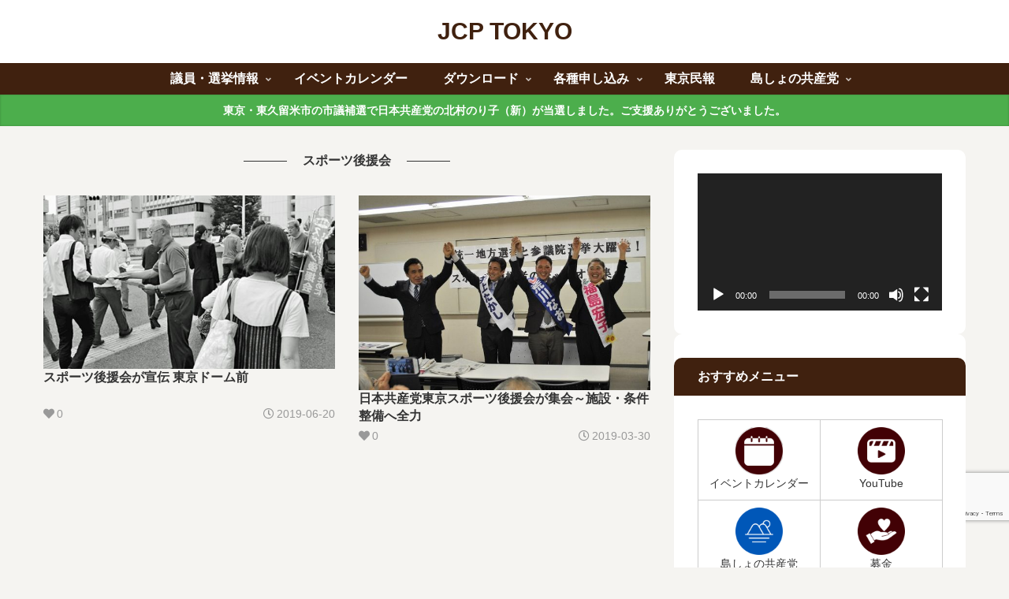

--- FILE ---
content_type: text/html; charset=utf-8
request_url: https://www.google.com/recaptcha/api2/anchor?ar=1&k=6LcPbIYqAAAAAMLtNobjazz0fgi2-BSSqMsOgGcp&co=aHR0cHM6Ly93d3cuamNwLXRva3lvLm5ldDo0NDM.&hl=en&v=PoyoqOPhxBO7pBk68S4YbpHZ&size=invisible&anchor-ms=20000&execute-ms=30000&cb=qm1nxfqvjxpd
body_size: 48819
content:
<!DOCTYPE HTML><html dir="ltr" lang="en"><head><meta http-equiv="Content-Type" content="text/html; charset=UTF-8">
<meta http-equiv="X-UA-Compatible" content="IE=edge">
<title>reCAPTCHA</title>
<style type="text/css">
/* cyrillic-ext */
@font-face {
  font-family: 'Roboto';
  font-style: normal;
  font-weight: 400;
  font-stretch: 100%;
  src: url(//fonts.gstatic.com/s/roboto/v48/KFO7CnqEu92Fr1ME7kSn66aGLdTylUAMa3GUBHMdazTgWw.woff2) format('woff2');
  unicode-range: U+0460-052F, U+1C80-1C8A, U+20B4, U+2DE0-2DFF, U+A640-A69F, U+FE2E-FE2F;
}
/* cyrillic */
@font-face {
  font-family: 'Roboto';
  font-style: normal;
  font-weight: 400;
  font-stretch: 100%;
  src: url(//fonts.gstatic.com/s/roboto/v48/KFO7CnqEu92Fr1ME7kSn66aGLdTylUAMa3iUBHMdazTgWw.woff2) format('woff2');
  unicode-range: U+0301, U+0400-045F, U+0490-0491, U+04B0-04B1, U+2116;
}
/* greek-ext */
@font-face {
  font-family: 'Roboto';
  font-style: normal;
  font-weight: 400;
  font-stretch: 100%;
  src: url(//fonts.gstatic.com/s/roboto/v48/KFO7CnqEu92Fr1ME7kSn66aGLdTylUAMa3CUBHMdazTgWw.woff2) format('woff2');
  unicode-range: U+1F00-1FFF;
}
/* greek */
@font-face {
  font-family: 'Roboto';
  font-style: normal;
  font-weight: 400;
  font-stretch: 100%;
  src: url(//fonts.gstatic.com/s/roboto/v48/KFO7CnqEu92Fr1ME7kSn66aGLdTylUAMa3-UBHMdazTgWw.woff2) format('woff2');
  unicode-range: U+0370-0377, U+037A-037F, U+0384-038A, U+038C, U+038E-03A1, U+03A3-03FF;
}
/* math */
@font-face {
  font-family: 'Roboto';
  font-style: normal;
  font-weight: 400;
  font-stretch: 100%;
  src: url(//fonts.gstatic.com/s/roboto/v48/KFO7CnqEu92Fr1ME7kSn66aGLdTylUAMawCUBHMdazTgWw.woff2) format('woff2');
  unicode-range: U+0302-0303, U+0305, U+0307-0308, U+0310, U+0312, U+0315, U+031A, U+0326-0327, U+032C, U+032F-0330, U+0332-0333, U+0338, U+033A, U+0346, U+034D, U+0391-03A1, U+03A3-03A9, U+03B1-03C9, U+03D1, U+03D5-03D6, U+03F0-03F1, U+03F4-03F5, U+2016-2017, U+2034-2038, U+203C, U+2040, U+2043, U+2047, U+2050, U+2057, U+205F, U+2070-2071, U+2074-208E, U+2090-209C, U+20D0-20DC, U+20E1, U+20E5-20EF, U+2100-2112, U+2114-2115, U+2117-2121, U+2123-214F, U+2190, U+2192, U+2194-21AE, U+21B0-21E5, U+21F1-21F2, U+21F4-2211, U+2213-2214, U+2216-22FF, U+2308-230B, U+2310, U+2319, U+231C-2321, U+2336-237A, U+237C, U+2395, U+239B-23B7, U+23D0, U+23DC-23E1, U+2474-2475, U+25AF, U+25B3, U+25B7, U+25BD, U+25C1, U+25CA, U+25CC, U+25FB, U+266D-266F, U+27C0-27FF, U+2900-2AFF, U+2B0E-2B11, U+2B30-2B4C, U+2BFE, U+3030, U+FF5B, U+FF5D, U+1D400-1D7FF, U+1EE00-1EEFF;
}
/* symbols */
@font-face {
  font-family: 'Roboto';
  font-style: normal;
  font-weight: 400;
  font-stretch: 100%;
  src: url(//fonts.gstatic.com/s/roboto/v48/KFO7CnqEu92Fr1ME7kSn66aGLdTylUAMaxKUBHMdazTgWw.woff2) format('woff2');
  unicode-range: U+0001-000C, U+000E-001F, U+007F-009F, U+20DD-20E0, U+20E2-20E4, U+2150-218F, U+2190, U+2192, U+2194-2199, U+21AF, U+21E6-21F0, U+21F3, U+2218-2219, U+2299, U+22C4-22C6, U+2300-243F, U+2440-244A, U+2460-24FF, U+25A0-27BF, U+2800-28FF, U+2921-2922, U+2981, U+29BF, U+29EB, U+2B00-2BFF, U+4DC0-4DFF, U+FFF9-FFFB, U+10140-1018E, U+10190-1019C, U+101A0, U+101D0-101FD, U+102E0-102FB, U+10E60-10E7E, U+1D2C0-1D2D3, U+1D2E0-1D37F, U+1F000-1F0FF, U+1F100-1F1AD, U+1F1E6-1F1FF, U+1F30D-1F30F, U+1F315, U+1F31C, U+1F31E, U+1F320-1F32C, U+1F336, U+1F378, U+1F37D, U+1F382, U+1F393-1F39F, U+1F3A7-1F3A8, U+1F3AC-1F3AF, U+1F3C2, U+1F3C4-1F3C6, U+1F3CA-1F3CE, U+1F3D4-1F3E0, U+1F3ED, U+1F3F1-1F3F3, U+1F3F5-1F3F7, U+1F408, U+1F415, U+1F41F, U+1F426, U+1F43F, U+1F441-1F442, U+1F444, U+1F446-1F449, U+1F44C-1F44E, U+1F453, U+1F46A, U+1F47D, U+1F4A3, U+1F4B0, U+1F4B3, U+1F4B9, U+1F4BB, U+1F4BF, U+1F4C8-1F4CB, U+1F4D6, U+1F4DA, U+1F4DF, U+1F4E3-1F4E6, U+1F4EA-1F4ED, U+1F4F7, U+1F4F9-1F4FB, U+1F4FD-1F4FE, U+1F503, U+1F507-1F50B, U+1F50D, U+1F512-1F513, U+1F53E-1F54A, U+1F54F-1F5FA, U+1F610, U+1F650-1F67F, U+1F687, U+1F68D, U+1F691, U+1F694, U+1F698, U+1F6AD, U+1F6B2, U+1F6B9-1F6BA, U+1F6BC, U+1F6C6-1F6CF, U+1F6D3-1F6D7, U+1F6E0-1F6EA, U+1F6F0-1F6F3, U+1F6F7-1F6FC, U+1F700-1F7FF, U+1F800-1F80B, U+1F810-1F847, U+1F850-1F859, U+1F860-1F887, U+1F890-1F8AD, U+1F8B0-1F8BB, U+1F8C0-1F8C1, U+1F900-1F90B, U+1F93B, U+1F946, U+1F984, U+1F996, U+1F9E9, U+1FA00-1FA6F, U+1FA70-1FA7C, U+1FA80-1FA89, U+1FA8F-1FAC6, U+1FACE-1FADC, U+1FADF-1FAE9, U+1FAF0-1FAF8, U+1FB00-1FBFF;
}
/* vietnamese */
@font-face {
  font-family: 'Roboto';
  font-style: normal;
  font-weight: 400;
  font-stretch: 100%;
  src: url(//fonts.gstatic.com/s/roboto/v48/KFO7CnqEu92Fr1ME7kSn66aGLdTylUAMa3OUBHMdazTgWw.woff2) format('woff2');
  unicode-range: U+0102-0103, U+0110-0111, U+0128-0129, U+0168-0169, U+01A0-01A1, U+01AF-01B0, U+0300-0301, U+0303-0304, U+0308-0309, U+0323, U+0329, U+1EA0-1EF9, U+20AB;
}
/* latin-ext */
@font-face {
  font-family: 'Roboto';
  font-style: normal;
  font-weight: 400;
  font-stretch: 100%;
  src: url(//fonts.gstatic.com/s/roboto/v48/KFO7CnqEu92Fr1ME7kSn66aGLdTylUAMa3KUBHMdazTgWw.woff2) format('woff2');
  unicode-range: U+0100-02BA, U+02BD-02C5, U+02C7-02CC, U+02CE-02D7, U+02DD-02FF, U+0304, U+0308, U+0329, U+1D00-1DBF, U+1E00-1E9F, U+1EF2-1EFF, U+2020, U+20A0-20AB, U+20AD-20C0, U+2113, U+2C60-2C7F, U+A720-A7FF;
}
/* latin */
@font-face {
  font-family: 'Roboto';
  font-style: normal;
  font-weight: 400;
  font-stretch: 100%;
  src: url(//fonts.gstatic.com/s/roboto/v48/KFO7CnqEu92Fr1ME7kSn66aGLdTylUAMa3yUBHMdazQ.woff2) format('woff2');
  unicode-range: U+0000-00FF, U+0131, U+0152-0153, U+02BB-02BC, U+02C6, U+02DA, U+02DC, U+0304, U+0308, U+0329, U+2000-206F, U+20AC, U+2122, U+2191, U+2193, U+2212, U+2215, U+FEFF, U+FFFD;
}
/* cyrillic-ext */
@font-face {
  font-family: 'Roboto';
  font-style: normal;
  font-weight: 500;
  font-stretch: 100%;
  src: url(//fonts.gstatic.com/s/roboto/v48/KFO7CnqEu92Fr1ME7kSn66aGLdTylUAMa3GUBHMdazTgWw.woff2) format('woff2');
  unicode-range: U+0460-052F, U+1C80-1C8A, U+20B4, U+2DE0-2DFF, U+A640-A69F, U+FE2E-FE2F;
}
/* cyrillic */
@font-face {
  font-family: 'Roboto';
  font-style: normal;
  font-weight: 500;
  font-stretch: 100%;
  src: url(//fonts.gstatic.com/s/roboto/v48/KFO7CnqEu92Fr1ME7kSn66aGLdTylUAMa3iUBHMdazTgWw.woff2) format('woff2');
  unicode-range: U+0301, U+0400-045F, U+0490-0491, U+04B0-04B1, U+2116;
}
/* greek-ext */
@font-face {
  font-family: 'Roboto';
  font-style: normal;
  font-weight: 500;
  font-stretch: 100%;
  src: url(//fonts.gstatic.com/s/roboto/v48/KFO7CnqEu92Fr1ME7kSn66aGLdTylUAMa3CUBHMdazTgWw.woff2) format('woff2');
  unicode-range: U+1F00-1FFF;
}
/* greek */
@font-face {
  font-family: 'Roboto';
  font-style: normal;
  font-weight: 500;
  font-stretch: 100%;
  src: url(//fonts.gstatic.com/s/roboto/v48/KFO7CnqEu92Fr1ME7kSn66aGLdTylUAMa3-UBHMdazTgWw.woff2) format('woff2');
  unicode-range: U+0370-0377, U+037A-037F, U+0384-038A, U+038C, U+038E-03A1, U+03A3-03FF;
}
/* math */
@font-face {
  font-family: 'Roboto';
  font-style: normal;
  font-weight: 500;
  font-stretch: 100%;
  src: url(//fonts.gstatic.com/s/roboto/v48/KFO7CnqEu92Fr1ME7kSn66aGLdTylUAMawCUBHMdazTgWw.woff2) format('woff2');
  unicode-range: U+0302-0303, U+0305, U+0307-0308, U+0310, U+0312, U+0315, U+031A, U+0326-0327, U+032C, U+032F-0330, U+0332-0333, U+0338, U+033A, U+0346, U+034D, U+0391-03A1, U+03A3-03A9, U+03B1-03C9, U+03D1, U+03D5-03D6, U+03F0-03F1, U+03F4-03F5, U+2016-2017, U+2034-2038, U+203C, U+2040, U+2043, U+2047, U+2050, U+2057, U+205F, U+2070-2071, U+2074-208E, U+2090-209C, U+20D0-20DC, U+20E1, U+20E5-20EF, U+2100-2112, U+2114-2115, U+2117-2121, U+2123-214F, U+2190, U+2192, U+2194-21AE, U+21B0-21E5, U+21F1-21F2, U+21F4-2211, U+2213-2214, U+2216-22FF, U+2308-230B, U+2310, U+2319, U+231C-2321, U+2336-237A, U+237C, U+2395, U+239B-23B7, U+23D0, U+23DC-23E1, U+2474-2475, U+25AF, U+25B3, U+25B7, U+25BD, U+25C1, U+25CA, U+25CC, U+25FB, U+266D-266F, U+27C0-27FF, U+2900-2AFF, U+2B0E-2B11, U+2B30-2B4C, U+2BFE, U+3030, U+FF5B, U+FF5D, U+1D400-1D7FF, U+1EE00-1EEFF;
}
/* symbols */
@font-face {
  font-family: 'Roboto';
  font-style: normal;
  font-weight: 500;
  font-stretch: 100%;
  src: url(//fonts.gstatic.com/s/roboto/v48/KFO7CnqEu92Fr1ME7kSn66aGLdTylUAMaxKUBHMdazTgWw.woff2) format('woff2');
  unicode-range: U+0001-000C, U+000E-001F, U+007F-009F, U+20DD-20E0, U+20E2-20E4, U+2150-218F, U+2190, U+2192, U+2194-2199, U+21AF, U+21E6-21F0, U+21F3, U+2218-2219, U+2299, U+22C4-22C6, U+2300-243F, U+2440-244A, U+2460-24FF, U+25A0-27BF, U+2800-28FF, U+2921-2922, U+2981, U+29BF, U+29EB, U+2B00-2BFF, U+4DC0-4DFF, U+FFF9-FFFB, U+10140-1018E, U+10190-1019C, U+101A0, U+101D0-101FD, U+102E0-102FB, U+10E60-10E7E, U+1D2C0-1D2D3, U+1D2E0-1D37F, U+1F000-1F0FF, U+1F100-1F1AD, U+1F1E6-1F1FF, U+1F30D-1F30F, U+1F315, U+1F31C, U+1F31E, U+1F320-1F32C, U+1F336, U+1F378, U+1F37D, U+1F382, U+1F393-1F39F, U+1F3A7-1F3A8, U+1F3AC-1F3AF, U+1F3C2, U+1F3C4-1F3C6, U+1F3CA-1F3CE, U+1F3D4-1F3E0, U+1F3ED, U+1F3F1-1F3F3, U+1F3F5-1F3F7, U+1F408, U+1F415, U+1F41F, U+1F426, U+1F43F, U+1F441-1F442, U+1F444, U+1F446-1F449, U+1F44C-1F44E, U+1F453, U+1F46A, U+1F47D, U+1F4A3, U+1F4B0, U+1F4B3, U+1F4B9, U+1F4BB, U+1F4BF, U+1F4C8-1F4CB, U+1F4D6, U+1F4DA, U+1F4DF, U+1F4E3-1F4E6, U+1F4EA-1F4ED, U+1F4F7, U+1F4F9-1F4FB, U+1F4FD-1F4FE, U+1F503, U+1F507-1F50B, U+1F50D, U+1F512-1F513, U+1F53E-1F54A, U+1F54F-1F5FA, U+1F610, U+1F650-1F67F, U+1F687, U+1F68D, U+1F691, U+1F694, U+1F698, U+1F6AD, U+1F6B2, U+1F6B9-1F6BA, U+1F6BC, U+1F6C6-1F6CF, U+1F6D3-1F6D7, U+1F6E0-1F6EA, U+1F6F0-1F6F3, U+1F6F7-1F6FC, U+1F700-1F7FF, U+1F800-1F80B, U+1F810-1F847, U+1F850-1F859, U+1F860-1F887, U+1F890-1F8AD, U+1F8B0-1F8BB, U+1F8C0-1F8C1, U+1F900-1F90B, U+1F93B, U+1F946, U+1F984, U+1F996, U+1F9E9, U+1FA00-1FA6F, U+1FA70-1FA7C, U+1FA80-1FA89, U+1FA8F-1FAC6, U+1FACE-1FADC, U+1FADF-1FAE9, U+1FAF0-1FAF8, U+1FB00-1FBFF;
}
/* vietnamese */
@font-face {
  font-family: 'Roboto';
  font-style: normal;
  font-weight: 500;
  font-stretch: 100%;
  src: url(//fonts.gstatic.com/s/roboto/v48/KFO7CnqEu92Fr1ME7kSn66aGLdTylUAMa3OUBHMdazTgWw.woff2) format('woff2');
  unicode-range: U+0102-0103, U+0110-0111, U+0128-0129, U+0168-0169, U+01A0-01A1, U+01AF-01B0, U+0300-0301, U+0303-0304, U+0308-0309, U+0323, U+0329, U+1EA0-1EF9, U+20AB;
}
/* latin-ext */
@font-face {
  font-family: 'Roboto';
  font-style: normal;
  font-weight: 500;
  font-stretch: 100%;
  src: url(//fonts.gstatic.com/s/roboto/v48/KFO7CnqEu92Fr1ME7kSn66aGLdTylUAMa3KUBHMdazTgWw.woff2) format('woff2');
  unicode-range: U+0100-02BA, U+02BD-02C5, U+02C7-02CC, U+02CE-02D7, U+02DD-02FF, U+0304, U+0308, U+0329, U+1D00-1DBF, U+1E00-1E9F, U+1EF2-1EFF, U+2020, U+20A0-20AB, U+20AD-20C0, U+2113, U+2C60-2C7F, U+A720-A7FF;
}
/* latin */
@font-face {
  font-family: 'Roboto';
  font-style: normal;
  font-weight: 500;
  font-stretch: 100%;
  src: url(//fonts.gstatic.com/s/roboto/v48/KFO7CnqEu92Fr1ME7kSn66aGLdTylUAMa3yUBHMdazQ.woff2) format('woff2');
  unicode-range: U+0000-00FF, U+0131, U+0152-0153, U+02BB-02BC, U+02C6, U+02DA, U+02DC, U+0304, U+0308, U+0329, U+2000-206F, U+20AC, U+2122, U+2191, U+2193, U+2212, U+2215, U+FEFF, U+FFFD;
}
/* cyrillic-ext */
@font-face {
  font-family: 'Roboto';
  font-style: normal;
  font-weight: 900;
  font-stretch: 100%;
  src: url(//fonts.gstatic.com/s/roboto/v48/KFO7CnqEu92Fr1ME7kSn66aGLdTylUAMa3GUBHMdazTgWw.woff2) format('woff2');
  unicode-range: U+0460-052F, U+1C80-1C8A, U+20B4, U+2DE0-2DFF, U+A640-A69F, U+FE2E-FE2F;
}
/* cyrillic */
@font-face {
  font-family: 'Roboto';
  font-style: normal;
  font-weight: 900;
  font-stretch: 100%;
  src: url(//fonts.gstatic.com/s/roboto/v48/KFO7CnqEu92Fr1ME7kSn66aGLdTylUAMa3iUBHMdazTgWw.woff2) format('woff2');
  unicode-range: U+0301, U+0400-045F, U+0490-0491, U+04B0-04B1, U+2116;
}
/* greek-ext */
@font-face {
  font-family: 'Roboto';
  font-style: normal;
  font-weight: 900;
  font-stretch: 100%;
  src: url(//fonts.gstatic.com/s/roboto/v48/KFO7CnqEu92Fr1ME7kSn66aGLdTylUAMa3CUBHMdazTgWw.woff2) format('woff2');
  unicode-range: U+1F00-1FFF;
}
/* greek */
@font-face {
  font-family: 'Roboto';
  font-style: normal;
  font-weight: 900;
  font-stretch: 100%;
  src: url(//fonts.gstatic.com/s/roboto/v48/KFO7CnqEu92Fr1ME7kSn66aGLdTylUAMa3-UBHMdazTgWw.woff2) format('woff2');
  unicode-range: U+0370-0377, U+037A-037F, U+0384-038A, U+038C, U+038E-03A1, U+03A3-03FF;
}
/* math */
@font-face {
  font-family: 'Roboto';
  font-style: normal;
  font-weight: 900;
  font-stretch: 100%;
  src: url(//fonts.gstatic.com/s/roboto/v48/KFO7CnqEu92Fr1ME7kSn66aGLdTylUAMawCUBHMdazTgWw.woff2) format('woff2');
  unicode-range: U+0302-0303, U+0305, U+0307-0308, U+0310, U+0312, U+0315, U+031A, U+0326-0327, U+032C, U+032F-0330, U+0332-0333, U+0338, U+033A, U+0346, U+034D, U+0391-03A1, U+03A3-03A9, U+03B1-03C9, U+03D1, U+03D5-03D6, U+03F0-03F1, U+03F4-03F5, U+2016-2017, U+2034-2038, U+203C, U+2040, U+2043, U+2047, U+2050, U+2057, U+205F, U+2070-2071, U+2074-208E, U+2090-209C, U+20D0-20DC, U+20E1, U+20E5-20EF, U+2100-2112, U+2114-2115, U+2117-2121, U+2123-214F, U+2190, U+2192, U+2194-21AE, U+21B0-21E5, U+21F1-21F2, U+21F4-2211, U+2213-2214, U+2216-22FF, U+2308-230B, U+2310, U+2319, U+231C-2321, U+2336-237A, U+237C, U+2395, U+239B-23B7, U+23D0, U+23DC-23E1, U+2474-2475, U+25AF, U+25B3, U+25B7, U+25BD, U+25C1, U+25CA, U+25CC, U+25FB, U+266D-266F, U+27C0-27FF, U+2900-2AFF, U+2B0E-2B11, U+2B30-2B4C, U+2BFE, U+3030, U+FF5B, U+FF5D, U+1D400-1D7FF, U+1EE00-1EEFF;
}
/* symbols */
@font-face {
  font-family: 'Roboto';
  font-style: normal;
  font-weight: 900;
  font-stretch: 100%;
  src: url(//fonts.gstatic.com/s/roboto/v48/KFO7CnqEu92Fr1ME7kSn66aGLdTylUAMaxKUBHMdazTgWw.woff2) format('woff2');
  unicode-range: U+0001-000C, U+000E-001F, U+007F-009F, U+20DD-20E0, U+20E2-20E4, U+2150-218F, U+2190, U+2192, U+2194-2199, U+21AF, U+21E6-21F0, U+21F3, U+2218-2219, U+2299, U+22C4-22C6, U+2300-243F, U+2440-244A, U+2460-24FF, U+25A0-27BF, U+2800-28FF, U+2921-2922, U+2981, U+29BF, U+29EB, U+2B00-2BFF, U+4DC0-4DFF, U+FFF9-FFFB, U+10140-1018E, U+10190-1019C, U+101A0, U+101D0-101FD, U+102E0-102FB, U+10E60-10E7E, U+1D2C0-1D2D3, U+1D2E0-1D37F, U+1F000-1F0FF, U+1F100-1F1AD, U+1F1E6-1F1FF, U+1F30D-1F30F, U+1F315, U+1F31C, U+1F31E, U+1F320-1F32C, U+1F336, U+1F378, U+1F37D, U+1F382, U+1F393-1F39F, U+1F3A7-1F3A8, U+1F3AC-1F3AF, U+1F3C2, U+1F3C4-1F3C6, U+1F3CA-1F3CE, U+1F3D4-1F3E0, U+1F3ED, U+1F3F1-1F3F3, U+1F3F5-1F3F7, U+1F408, U+1F415, U+1F41F, U+1F426, U+1F43F, U+1F441-1F442, U+1F444, U+1F446-1F449, U+1F44C-1F44E, U+1F453, U+1F46A, U+1F47D, U+1F4A3, U+1F4B0, U+1F4B3, U+1F4B9, U+1F4BB, U+1F4BF, U+1F4C8-1F4CB, U+1F4D6, U+1F4DA, U+1F4DF, U+1F4E3-1F4E6, U+1F4EA-1F4ED, U+1F4F7, U+1F4F9-1F4FB, U+1F4FD-1F4FE, U+1F503, U+1F507-1F50B, U+1F50D, U+1F512-1F513, U+1F53E-1F54A, U+1F54F-1F5FA, U+1F610, U+1F650-1F67F, U+1F687, U+1F68D, U+1F691, U+1F694, U+1F698, U+1F6AD, U+1F6B2, U+1F6B9-1F6BA, U+1F6BC, U+1F6C6-1F6CF, U+1F6D3-1F6D7, U+1F6E0-1F6EA, U+1F6F0-1F6F3, U+1F6F7-1F6FC, U+1F700-1F7FF, U+1F800-1F80B, U+1F810-1F847, U+1F850-1F859, U+1F860-1F887, U+1F890-1F8AD, U+1F8B0-1F8BB, U+1F8C0-1F8C1, U+1F900-1F90B, U+1F93B, U+1F946, U+1F984, U+1F996, U+1F9E9, U+1FA00-1FA6F, U+1FA70-1FA7C, U+1FA80-1FA89, U+1FA8F-1FAC6, U+1FACE-1FADC, U+1FADF-1FAE9, U+1FAF0-1FAF8, U+1FB00-1FBFF;
}
/* vietnamese */
@font-face {
  font-family: 'Roboto';
  font-style: normal;
  font-weight: 900;
  font-stretch: 100%;
  src: url(//fonts.gstatic.com/s/roboto/v48/KFO7CnqEu92Fr1ME7kSn66aGLdTylUAMa3OUBHMdazTgWw.woff2) format('woff2');
  unicode-range: U+0102-0103, U+0110-0111, U+0128-0129, U+0168-0169, U+01A0-01A1, U+01AF-01B0, U+0300-0301, U+0303-0304, U+0308-0309, U+0323, U+0329, U+1EA0-1EF9, U+20AB;
}
/* latin-ext */
@font-face {
  font-family: 'Roboto';
  font-style: normal;
  font-weight: 900;
  font-stretch: 100%;
  src: url(//fonts.gstatic.com/s/roboto/v48/KFO7CnqEu92Fr1ME7kSn66aGLdTylUAMa3KUBHMdazTgWw.woff2) format('woff2');
  unicode-range: U+0100-02BA, U+02BD-02C5, U+02C7-02CC, U+02CE-02D7, U+02DD-02FF, U+0304, U+0308, U+0329, U+1D00-1DBF, U+1E00-1E9F, U+1EF2-1EFF, U+2020, U+20A0-20AB, U+20AD-20C0, U+2113, U+2C60-2C7F, U+A720-A7FF;
}
/* latin */
@font-face {
  font-family: 'Roboto';
  font-style: normal;
  font-weight: 900;
  font-stretch: 100%;
  src: url(//fonts.gstatic.com/s/roboto/v48/KFO7CnqEu92Fr1ME7kSn66aGLdTylUAMa3yUBHMdazQ.woff2) format('woff2');
  unicode-range: U+0000-00FF, U+0131, U+0152-0153, U+02BB-02BC, U+02C6, U+02DA, U+02DC, U+0304, U+0308, U+0329, U+2000-206F, U+20AC, U+2122, U+2191, U+2193, U+2212, U+2215, U+FEFF, U+FFFD;
}

</style>
<link rel="stylesheet" type="text/css" href="https://www.gstatic.com/recaptcha/releases/PoyoqOPhxBO7pBk68S4YbpHZ/styles__ltr.css">
<script nonce="Tym1o6_--PKDwGAwQrCx9w" type="text/javascript">window['__recaptcha_api'] = 'https://www.google.com/recaptcha/api2/';</script>
<script type="text/javascript" src="https://www.gstatic.com/recaptcha/releases/PoyoqOPhxBO7pBk68S4YbpHZ/recaptcha__en.js" nonce="Tym1o6_--PKDwGAwQrCx9w">
      
    </script></head>
<body><div id="rc-anchor-alert" class="rc-anchor-alert"></div>
<input type="hidden" id="recaptcha-token" value="[base64]">
<script type="text/javascript" nonce="Tym1o6_--PKDwGAwQrCx9w">
      recaptcha.anchor.Main.init("[\x22ainput\x22,[\x22bgdata\x22,\x22\x22,\[base64]/[base64]/[base64]/[base64]/cjw8ejpyPj4+eil9Y2F0Y2gobCl7dGhyb3cgbDt9fSxIPWZ1bmN0aW9uKHcsdCx6KXtpZih3PT0xOTR8fHc9PTIwOCl0LnZbd10/dC52W3ddLmNvbmNhdCh6KTp0LnZbd109b2Yoeix0KTtlbHNle2lmKHQuYkImJnchPTMxNylyZXR1cm47dz09NjZ8fHc9PTEyMnx8dz09NDcwfHx3PT00NHx8dz09NDE2fHx3PT0zOTd8fHc9PTQyMXx8dz09Njh8fHc9PTcwfHx3PT0xODQ/[base64]/[base64]/[base64]/bmV3IGRbVl0oSlswXSk6cD09Mj9uZXcgZFtWXShKWzBdLEpbMV0pOnA9PTM/bmV3IGRbVl0oSlswXSxKWzFdLEpbMl0pOnA9PTQ/[base64]/[base64]/[base64]/[base64]\x22,\[base64]\\u003d\x22,\x22woxew5haw5RGw7LDsMKzSsKUcMKbwqdHfjZeS8O2QFgowqMiDlAJwrgXwrJkcAcABQxrwqXDthrDgWjDq8OIwpggw4nCvDTDmsOtb2vDpU5swobCvjVZSy3Dizdjw7jDtmMGwpfCtcORw5vDow/CkiLCm3R5TAQ4w67CqyYTworCpcO/[base64]/w7LCi8KgwpXDnQLCs8OpPzPDgFrCoBTDgyXCjsOOK8OOAcOCw7rCtMKAbyzClMO4w7AcRH/ChcO1dMKXJ8OXX8OsYEbCjRbDuyLDszEcG0IFckYKw64Kw6bClxbDjcKOaHMmMwvDh8K6w4cew4dWbRTCuMO9wqbDjcOGw73CphDDvMOdw5A3wqTDqMKnw5p2ARXDrsKUYsK8PcK9QcKDKcKqe8K9WBtRaxrCkEnCusO/[base64]/B3fChMK7w5/Cp8ONwpQFOsKXSSnCnsKLwqPDuXhZL8KAIhfDhmbCtcO+Nnsww5NADcO7wprCrGN7NXB1wp3CmzHDj8KHw7fCkyfCkcOgKivDpHA2w6tUw7jCr1DDpsOiwpLCmMKcZUI5A8OZam0+w7/Dj8O9aysTw7wZwo3Cs8Kfa1QPG8OGwoA7OsKPAScxw4zDgMOvwoBjbMOjfcKRwqgdw60NQ8OWw5s/w6fCosOiFHfCmsK9w4ppwrR/w4fChsKENF99J8ONDcKZA2vDqzbDrcKkwqQ5wo97wpLCoko6YFHDt8Ozwo/DkMKFw4jCkAwzHGsuw60Jw4fClXtdNWDCoV3DtcO0w5XDkCzCtcOAJWbCvsKHQznDp8O3w5M3aMOxwqrDgEPDicOkBMK4TMOhwq3Dp3HCv8KnbMOxwq/[base64]/[base64]/QMOfGcOMBMKvKzzCllzCijXCtcOOJkTChMKjdwzDrcOrD8OQbMK8HMKnwoTDghHDtcOPwrgVCsO+d8OcHGEHe8Omw6/Cj8K1w7ldwqnDryDDnMOpGzTDucKcU19uwqLDm8KZwrg0w4bChDzCpMO7w7pgwrnDqcK9LcK3w4oiZG5aEH/DosKKGcOIwpbCtnbDpcKgwr7CoMK1wpzDhStgBgbCkBTCnnwAVBZOw7ErDcKdSgt+w6fDuzXCtXTCm8K/[base64]/DssOdOXBzw5QhwqhxwrDCh8K1w7N8SltWKsO5aQcnw7s9UcK/AgjCsMOEw7tEwpTDrMOHU8KWwo/DuHTDvWljwpzDmsO4w6HDln7Du8ORwrzCh8OyJ8K0HMK1R8K8wrvDvcO/IsKkw4bCrsOrwpIJZBbDhmnDlnlDw6YtEsOBwqhSO8OIw4INVsK1M8OKwpJbw4ZIVC3ClMKceRjDnSjChDTCvcKdPcOcwp00wq/[base64]/a8KZwq/Drk8Jw7VpwqXDmhhxwo5pw7bCtsO8OBbCnD5QOsOcwq5Ww5QQwrzCk1nDusKhw40GHGZXwrUvw5lSwpIsAFYbwrfDg8KlGcOrw6LClXcCwow8XjU0wpbCt8KSw7Rmw7rDnjkjw5TDlCRYbcOOQMO6w6/Clytgwo7DrHE3OETCqB1dw5oFw4TDgT1Awo4TGg7CucKjwqvCplLDqsOAwqgkFsK9ScK/SE4Aw4zDonDCoMKtYxZwSAkwTDzCiyAMYwkxw7kqVh03fMKKwq42w5LCkMOPw5fDq8OeGAc+wojCnMKBCEU+w4/Dll0OVMK4CGNXSjXDtsKJw7rCisOffsO8FkRmwrJeSjzCrMOMW0LCtMO6Q8K2fUnDjcK1NQtcMcO7QTXCk8OGbsK5wp7Cqhp/wpXCiEgFJMO0PcOlWQMtwq3Dpi9Xw6saMD4wdFZSCsOIQnIjw5Etw5fDsgsKVlfCgBbChsOmXFotw6ZJwoZEEMOGKXVcw5HDo8Kaw6Ypw6zDlXnDucOQIwkzRjQKw49jXMKiw7/ChS4Rw4XCjz8hUzvCgMOfw6nCpcOxwpkgwqzDgDZiwpnCrMOYNMKYwoEPw4DDny3DpsKVFSR2OMK9wpsQFFAfw5RdIEwBI8O/[base64]/wq/ChQjDkHLCvmvChsOBwoRiw4jCkwXDoAxmw5M4wo7DisOMwqspTlXCjcKfcjt0bVpDwqtoNV7Ck8OZcsKQLkpIw5NCwrxvOsKSF8OWw5jDkcKaw77DoDoCYMKVAmHDhGVLFyYowo1pZ25SDMKNPXoaRFlXXD1YU1sJGMKoOVQEw7DDuFjDksOkw4JVw7HCoELCuH1/YMKXw57CgERFDsK5AzPCuMO0wo0jw7DCk2smwqLCu8Ocw4zDkcOxP8KEwobDqE9ET8OCw5FEwoMdw6ZJElYmP10CKcKgwrXCtsK9AMOzw7DDpFd2wr7CiEY/w6h1w5Yzw5UYfsObLcOEwoocTcOuwo0SFTEQwrJxD2h3w7A4IcODw6rDjzLDrMOVw6jCkQzDrzrCpcOpJsOGYsO1w5kcwqA0TMKQwp4uGMKtw6oIw6vDkBPDhUdMaATDhCJjB8KAwp7Dm8OjRBrDtll1woomw5EqwoXCtBQMSmDDtsOPw4ghwqLDpMKIw4F/EEhtwqnCpMO1wrfDosOHw7ovaMKYw7TCr8KtUMOjDMODCB1SI8ObwpLCgQYcwqPDpnMbw7Zsw4rDgzhibcKqQMKyYsOWQsO7wooFL8OyGirDl8OANsK+wpMtbkPDrsKQw47DjgXDqVIkdVlyNDUMwq/DpUzDmTfDscK5AUzDrRvDm17ChA/[base64]/DhMK8w59Uw7sLDsOna3XChsKywoJeUFPDm8KtdiLDosKpcMO6wr7CgDcnwq/[base64]/CoMKAOMOzw6TCuDHCj8OhM8KQOsO0A2Fjwr4gQcKYI8OSP8Ouw7/DqDfDksKYw4k0K8OkEGrDh2pjwrUTbMOlEyxBd8KIwrMCXgPClHTDqWzCiQTCimtLwrsKw5nDsAbCiiVXwqRyw5/ChxbDvsO3dFzCiknCtcO7woHDusKcP2fDjcK5w48IwrDDgcKHw7vDhjQTNxlGw79Iw700Ly3CiAVJw7bDssOULyUvO8K1wp7Cv2UMwrJWXcOLwrQMXyrCvGnDo8O/SsKTdXYjPMKywosIwqrCmz5qKmI1BzttwojDvUkkw7kvwolZEn/DqcOzwq/CqQEHIMKrTMKqwo1qYnRqwq5KKMKFRMKjbGVOPmvDv8KnwqHCkcKDVsOSw5DCpwoNwr7Dh8KUasKWwrNxwp7CkQgEw4DCucOTCMKlF8KcwqLDrcKZPcOnw61YwrnDjcKhVxogwqfCo39kw6hOEUkewpTDuAPDoWbCuMOXJlnDnMOjXn1FQRgtwqk4CBBIW8O/RVFZF04YAxB4FcO7L8OXLcK0K8KcwpIeNMOsfsOBXV3DhcO0JxDCoRrCn8OIM8OCDFZyFcO7aErCjcKZRsK/w4IoU8ONQhvCvnQcGsODwqzCrQ7ChsKyDD8nIC3CgRVzw7AaOcKawrDDvBFUwqcYwp/DtyfCqRLCiX7DscKhwp9WZMKuPMKnwr14w5jDjUzDisKow7rCqMOvCMKZAcOhAw1qwo/CmmTDnSLDowAjw5tzw4jDjMOHwrUETMKcecOZwrrCvcKCXMOywp/[base64]/[base64]/PmrCssOvw7rDgiZvw4jCjl7CksKXwr7Ck1/Cgw42GwA3wofDth7ClGZMdcOQwoQpEjXDtBEQacKVw4bDmlBxwpzCgMOfazvCtk3DisKLCcOecWLDpMOlOTJQGUVeekACw5DCtQDDkiICw7/CrDTDnkV9G8KUwrnDml/DhUcgw6jDpMKFZVLCoMOWJcKdE1ULMAbDngBhwoUswrDDmB/Dn3E2w7vDlMKdYsKkM8KzwqrDmMKfw7QtWcO3DMO0OkjCmxfDpWI0DHvCg8OkwpsEand5wrrDpXEwIwvClEwELMK1VlFdw5PCkQ3DoVslw7pLwrJJP23DnMKBG18OUQtfw73DpkFiwqDDlMKedSPCvcKQw5fDr1DDhk/CosKEwpzCtcKmw4YKTsKkwpbCrWbCukPDrF3CgyZHwrV7w6/[base64]/CgUXCrC/Dg0vCmsKsI8KWDcOfV3zCpT/Doy/CkcOBwpHCtsKGw70QTsOGw45eOi/Dj0rChEvClEvDjSk6dVfDpcOWw5TDhcKxwqXCgEVWVnzCknNdVMKyw5rCosKyw4bCjBTDigsnexcALVw4WmnDthbCkcKNwrfCoMKdJcOWwpzDiMOdd0PDkX/[base64]/CtCY0w61Qwq/DqMKOwp0vQcKew7Vvw7BdLzsLw5BxJFcxw43DhRbDsMOvEsOIPcO/N2wubFBqwonCicOywrlibcODwqw+w6lJw7/CoMO7ICh2DmjCkMOEwoHChEHDr8OLUcKyCMKbaSXCssOxR8O4AsOBbQbDjVAHa0HDqsOqCMKtw7HDssKrMsOEw6gSw7c0wpbDpi5ZeyHDiWHDrTxhQsOiWsOQdMKUNMOtC8KCwo53w4DDiSjCuMOobMOzwrbCmHXChMOAw5MJf0ZRw4w+wpvChSXChBTDvh4/TcOBOcOrw5V4LMKnw6EnaVTDpClKwr/[base64]/K8OcX8Kow5nDtcKvJnvCsTkONlcXwqoMasOQB3xcb8OKwrPCjMOUwrcnOcOPw5LDiAAPwqDDlcKnw4/DjMKvw6hUw7/ClFTDsE/CsMKawrLCm8O5wpTCqcKKwoHClsKaZnMBAMOQw7t7wqs4a1bCkVrCncOKwpfDoMOnEMKbwoHCqcOYGAgJSgwkfMOhScOmw7LDkmbChjkFwojCl8K/w6TDnT7DlV/DgQbChmTCpCIlw7wFw6Ejw7pOwqTDtR4+w6lWw53CgsO1DMKZwoovfMKfwrPDqUnCpz1UY1AOMsOoZBDCpsKjw7YmbiPCjcODD8OSck5QwptlHCl+BTYNwoZDf3oGw5MQw515csKcw5tlUMKLwqrClFEmQMK1wqHDq8KCccOqPsOyTE3DqMKqwpsvw4F5wr1/WsOyw6hhw5DCu8KHFMK4El/[base64]/w6pQwrjCicOXcMOOMy9kIQnCu8KIw6grwo/[base64]/DmMOoS8KAw75mwpEZw4AWPsOswpbCsVFGQsOxbEPDjU/CkcO6bRTCsQpFYx1PGMKLcxMjwp53wqbDpFMQw7zCu8KdwpvCtDE/VcKgwprDisKOwpV/wrUiKUo8MDnCtizCpDbDtXPDr8K/E8KMw4zDkTzCoichw5M0XsKDM23DrsOdwqLCk8KWHcOHWhpAwpp/[base64]/[base64]/[base64]/[base64]/wq7CqAjCvsKtw7dzGgJgw4Itwr7Dr8KRfTnCiTzCtMKxSsOvUWlnwqbDsCTDnAkARMKmw5lQQMOYaVN8w54kfsOidMK2e8ODA207woExwqzDhsO2wqbDocK4wrZLwq/DoMOPWsO7Y8KUIyDCpjrCk0HCrys7wobDt8KLwpFbwrbCp8KkD8OAwrAvw7jCkMK/w7vDmcKHwpvDv1/CkDXCgXJFKMODF8OaaztSwotNwrV+wo/DpsO8JkPDqhNONMKIXi/DtgMTHMOrw5zCmMK9wp/Cl8ObAm/DusO7w60aw5HClXzCuyk7wpfCknE2woPDmsO6fMK9wq3DkMKQIRImwp3CpHE8EMO0wqUVTsOmw7ADfV8hOMOtfcK6UmbDkFV0wpt/wprDpsKbwo4iSsK+w6XCo8OewprDt1HDvn1OwprCksOewr/DnsOfRsKXwo4iDlseacO6w43ChD4LGDXCusOcZ35CwrLDixtOwoxgcMK6dcKjUMOFdzoiHMODwrXCkWI9w4ASEMOlwp47fUzCusOOwp/[base64]/[base64]/Dh8OIwpVCFRYJwrPDhsOJdXPDrsOHGcOtwqZ3e8OqUEt7Sh7DvsKYeMKmwoLCmMOoQHDCqibDm2zCmDxqZMORCcOawpTCm8O0wrZjwoFDYjtWNsOGwrYzPMOJbiDCpsKGS0rDsBcXSWZdC03CvcKhw5QYCj/Ct8K6fELDiVzCtcKmw6ZWCcO5wovChMKsTsORKlXDkMKywpILwo3CpMKqw5fDlETCvVAwwppRwoE8w67CvMKewqnCoMKZSMK5E8OTw7tWw6XDlcKrwod1w4/[base64]/CtsOIw7MFw5Blw5rDhcKieMKgSTTCpcOUIsKkflfDi8KFUyvDhg0GUx7DuQLDo3YOW8O5FMK4wrrCscKlZMK6wpQuw44ZUkM5wqcYw67Ck8OFfcKhw5IUwqQZZMKHwrfCocK+wrNdV8KzwrlwwpfCox/Co8O/w4DDhsKnw4ZwHMK6dcKrw7DDrDfCjsKQwr8eM1YWa0XDqsKBSGN0KMK4aDTCncK0wojCqAEHw4nCnGjDi1rDhx9pEcOTwqHCiiUqwoPCiXMfwoXCtGnDicK6HGQTwrzCi8KwwojDkHTCucOMGMOwXV1VDBEDUMOMwq/Ck0hAfkTDrcKUwpvDhMKYScK/[base64]/w61xRsKXWD0uworDmEzDlsKZG8OVw6oLc8O6W8K5w7V6w6gcwq/CjcKUfAbDhifCuTIjwobCsnXCn8ORasO6wrU9KMKYJTN7w7oSecOmMBALYH5FwqvCqsK7w6nDhiI3WMKFwq5XFGLDiDMRcsO6dsOQwrFDwoZCw6Fywr/Dm8KXBsOdQsK6wpLDi2rDlGYUwoTCpMKkI8OhVcOdUcK5EsOTLsKfGcODeCUBQcONPVhyCABsw7N4C8KGw7LCk8Ohw4HCu2jDhm/CrcKpbMObaFdGw5QdOxcpCsKiwqIjJcOOw6/DrcO8HFEMS8KwwpDDoFcqwqjCjQzCsiI9w45QPCt0w6HDuWxPUknCnwtFw4bChSvCi3sjw5ROOMOMw4vDiz/DkMK2w6QXwrDDrmJPwpJVe8OyZcKvZMKnQH/DplVbL35nA8OgLgMYw4zCrmrDtMK7w5bCtcK6Wj0Mw40Cw49bezglw5DDnBHCtMK0b0vCoB/DkBjCosKGDHQGFWoFwoLCn8OzEcK8wp7CjMOfNMKrfMKYfB3CssOLH1vCv8OWGyxHw4g0FAYNwrNqwq4FE8O/[base64]/ChRXDonEhwpsPwpt/w6Bxw5PDrsO3w7rDs8KTSTXDoH0Hc2dPCTIbwrZtwocJwrVAw5JyJifCpVrCvcKtwosBw4khw5HCl0hEwpXCjiPDoMOJw6bCunfCuk/CgsOeMwdrFcO/[base64]/wr4cNMKIISdkw6cnw7fDs8OPDB/[base64]/CisKLwogMw7/Cl8KxDcKjwofCvSZiwoocV3nCgMKTwq7DjMK6EsKdPlTDusKncwfDuhnDhsKZw4RoFMKew5vChgvDhMKuQzx3N8K/bMOxwq/[base64]/Cp215wrjDsMOfcxcWYjZcwpBJwpbClMKew4LCgg/CqMOEKsK4w4jCjR3DvS3Dqh8cM8OFeifCmsK4VcOYw5Vew6HClWTCjcKPwoY7wqZAworDnEc+FcOnGkoqwq5Lw4ofwr/DqhUhbsK7w4xywrPCncOXwoXCigsHB2rDm8K+wpE6wqvCqQ5lCMO+PMOew5NVw6hbQ1XDt8K6w7XDuQ4YwoLCmENqw6PDs0J7w7rDm2QKwro6OG/DrkjDhcOCwqnCgsK2w6lRw7vCuMOec1vDusOUKMKXwqRowqkOw4PCkDk5wr8bwpPDni9Ow57DvcObwqVZZh/DrTolw4/CllvDuSbCvMKVOMKyacK7wrfCnMKbwq/[base64]/DiMKJJw8hHcOyTsOVwq3DsWjDv8Otw5TDh8Ouw4jCsGkfdyR7woJmcj7CicOBw5MLw7p5wo8kw67CsMKuCA1+w4Vzw5rDtn/[base64]/w6IPP8KHesKdIsK8cMONwrxfw707w73CkhMywozDkSJPwpjCgApBw5rDp295RVtzVcK2w7oKG8KKOsOhb8OZGcKjQW4twpJjCRLDsMOWwq7Dl3vCrFMWw6UCGMORG8K+wqDDnGxDe8Oyw47CoT5xw7/CqMOowqV3wpXCisKbLSzClMOLTywJw5zCrMKzw54XwpQqw6zDqAFCwoDDnH9Yw4HDoMKWN8KEw50zA8Kcw6pGw6I3woTDlsOww60xB8Khw6DCtsKRw7BKwrvCk8ODw4rDrV3CsRNQSTzDmRsVH3RNEsO2fsOdw64OwqV4wojDvzhZw4UYwq/[base64]/[base64]/CsxM+w6DChsOgK1XCjMOIQMKtG8KOwq3DrRbDq3prQSvCikMAw4zCmnNnJsK2LcK/[base64]/[base64]/CqSAOwqbDsh3CvUhLw5V2w7bDtCUWCcO+bcK8woo2wqYdwr4qwoXDucKlwoTCuzTDv8OdTlTDs8OhM8KVXlDDszs0wpMcD8ORw6LCksOLw51kwrt6wrs7Zj7DikjCpBMNw63Dj8OtccOhYncjwowswp/Ci8KvwqLCpsKdw6TCu8KawoF3w6weJCg1wpQ2asOFw6LDpg43LC9RV8OYwrbCmsOtKxzCq3DCswE9EcKlw7DCj8K1w47Dv2kOwqrCkMOeTcOZwqU2Gi3CoMK7dS04wq7CtAvDvmFkwo1fWhZtazrChSfCpsO/Wy3DrsK/wqciWcOawpjDq8O2w7DCusKfwozDlmTCkXrCpMOELU/DtsO1VhrCocOnwrjCoT7Dt8KDLwvCjMK5WcKFwrLCrgPDrRZ5w6heHjvCp8KYC8O7dsKsRsK7U8O4w5wUBgXCryrDg8OaRsKYw5vCiD/DiWZ5w4TCiMOawoPCpcKDHTDCicOIw4ALDDXCusKyKnAxTW3DssKQTR8USMOKFcKMfsKrw5rChcOzd8OHTcOYwrUOd2rDpsOew5XCtcKBw4okw4DDshJKL8KEJx7Ci8KyWghUw4xVw6RgK8KDw5Mew6Ncwq3CiGjDrMKffsK/w5Jcwr1hw4fDuAQrw7jDgnbCtMOlw6BdQyZJwqDDt394wo5sbsOFwq3CsgNJwoXCnMKZM8KQHhrCnQfCs3NPwr0vwoEFJcKGR3pJwrzCjsKLwp7DrMObwofDmcODdsK/Z8KYwrPCncK0wqnDisKyBMOwwpoTwoxIe8OIw7TCrsOSw5jDscKYw4HCsAhxw47CjnlKVxHCqy/CqTUFwr7Dl8O8T8OIw6bDpcKRw4kOfknCkj7Ck8KZwoXCmB44wpMcWMOTw5nCvcKPw4DCgsKCBsOcGsKaw43DjMOuw6zCqArCtkYhw5DCgC/CulNHw7nDozt2wq/DqGhBwp/CrXHDhmrDucKTAsOXLcK1acKrw4MywoLCj3jCtMOqwr4nw5IBei82wqobMlFsw6gWwr9Ow64dw7zCgMOPQcOEwojDvMKoc8O6KX5XPMOMBSrDsy7DijbChcOLLMONFcOYwrk7w7LCkmLCi8Ocwp/DrcOHSkROwrEfwofDksK7w747OVEkfcKpVQzCtcOYdE7DmMKFGsKiW3fDoCxaeMK7wqnCvwTDvsKzUU0Rw5gbw5Ilw6VoR1g5wpNcw7zDm3FeDsOlZsK1wqUcUVg4BEPCuR0/wq3DkEjDqMK0RGfDhsOVK8Odw7LDisOYA8OXTMOoJ3/ChsODKyxiw7Y7XsKEGsOdwpjDhBVLKQPDrUgNw7dewqsXTCs9NMKeWcKgw5kjwrkFwopqN8Kyw6tBw5FTHcKTKcKiwrwRw77CgsO+NzpAKhvCv8OZw7nDjsOkw4vChcKGwqRSeHLDhsOnJMOuw47CujZpSsKjw4h9MGXCrcOfwqbDhybDpMO0PTHDsQ/CqWlJA8OKB17DucOaw60swonDjUBmEm4gPsO2wpwSUcK/w5QDXGfDoMOwXG7Ds8KZw4BtwoTCgsO2wq9KOi53w4HDoS5fwpc1aSc2wp/[base64]/CjGIIw756w6XCisObPcOJNcOrWiNOCyZEUMKKwqpDwqgZdRMvdMO0cGdVB0LCvyF8CsOxED56WsO2L2nDgkHCoHx/[base64]/BcK9SwTCu8K8PMOlSlfDpVZXwqUyRWrCmsKDwrzClMO4wo/[base64]/wp8DYxvDujkIdMO3woXDo8Kmw6/[base64]/CgXBYwpokw7FIKHdBc2HDiMOdwo9BVRhNw6HCui3DvCPDkzQIKhp+D1MEwpJIwpTDqMOsw5LDjMK9acOmw7Ejwos5w6QRwo3DhMOtwoLDnMKcbcKcAhRmSkReDMOqw6Fhw5UUwqEcw6XCkxwoWGZ3SMOYMsKrXw/[base64]/[base64]/Cv8O8ZsKQwqAVYT/Cg8KqNUo4w6/Cu8KrwoTCu8K8IMOLwp5ME2jCt8OIdUs9w7HCj07CoMKVw4nDjmXDom7Cm8KRakxRNsKUw6QbCFbDu8K/[base64]/ccOPw61qwqPDoVrDj8K1B8OHTcOfR1AhwplJbQd3X3tNwpoow77DlsKFL8KGwpTDrGTClMOQAMOXw5F/w6ktw4gOXGN1IivDry5wUsKowq52dDjDm8KyY0JFw7V8T8OPT8OHZzcUw7I/MMKAw6nCmMKeUjDCjMOAVHk+w4F0YCNBbMKjwq3CvG9mMsOXw6/CocKVwqPDmhDChcO6w73Ds8OTZMKxw4HDscObaMKOwp7Dh8OGw7MEb8OuwrQvw6TCgGx+wqsew6sPwpUZZAfCqRt7w5kUKsOve8OdRcKnw4NINcKEcMKFw4TCscOHZcOHw4nCjwkrUh/CsnvDr1zCisOfwrF1wr8OwrEeCcOzwo5Uw59BMRHCkMOywpfCu8Okwr7DicKVw7bDtEzCmMO2w5MNw5ppw6jDmlbChQ/Coh5RdcOIw4JOw5TDtAXDvWrCpj0yC3/DkVnDq1cJw5cmVEDCqsOtw77DssOiwpt2AsOgIMOXIMOeAcKcwos5w5U4D8OIw4wCwoHDrCEjAcObGMOEHcKlKjPCkMKtETXCtcKow5DDq3rDuVYEA8Kzw4jCvSA0Si5Jw7jCncOywogLw4s8wpfDgw0Yw6rCkMOvwoIJR2/DhMKEflVRFFbDncKzw7NMw4VHH8Kpf0bCghE+b8KEw63CjWh6OFovw6vCljN7wosvw5jCpmjDnwQ7OcKbXFPCp8K3wpETZDzDnh/[base64]/eQ1WWDQBwrLDjG4lDMKqwrfCkifCnRFVw4Acwo0TElYgw5/[base64]/DoMOiwo3CknrDp8OXw4jCi8KIUhMDTjjCnhfDhcKpHCDDjh7DiQPDt8OIw4d5woZ8w77Co8K0woLDnsKof2fDhcKzw51FXDQ0wod4NcODK8KHCMKAwpMUwpvDhcOZw6BxScK/woHDlQsvwonDo8KNQsOwwoRtd8ObRcK5LcONbcO/w67DtwnDqMKMcMKzABzCqCvDiVZvwqVJw5/DllDDtmzCrcKzaMO2Kz/[base64]/CsHPDkxvDtUfDhcO6ayYww5LCh1/DiVoaSQzCoMOlF8O7wozCvsKiHsOqw73DvcOBw5FNa28/S0htTAAqwofDlMObwqnDl2AHcjUzwqPCsDVsdMOAWVtSRsO2BXcySgjCqcOvwqAhDGrDgETDsFHCmMOadsODw6IlesOqw47DmnDChl/ClTzDpMKIEHZjwpVNwqHDpGrDhWdYwodpcHd/UcKJBsOSw7rCgcOmc3/DmMKaR8O9wqNVbsKjw7l3wqTDgzhedsKvIlJwTcO1w5Bjw5fCoQ/CqX4VKmTDtcK1wrkEwqPCmgfDlsKIwqEPw7haBXHCpC5vw5TCnsKhHcOxw4B/w7AMJsOlWi0Zw4bCgl3CoMOnw6d2ZGw7JVzCkGnDqRwrwpTCnBXCh8OlHEHDg8KdDHzCocKEUlENw6PCpcOww6nDpMOSGH89SMKvw6JYFFdcwrd+IsORe8Ojw5J4dMOwCwMCAsOiZMKVw4fCjsO8w400cMOOKA/ChsO4JhbCt8KtwqvCsWHCvcO/M05GF8Ovw53Dr144w7rChsO8e8O2w5oGNsKsem7CoMOzw6XCpD7CuCwwwphVYl9Mw5LCnDZgw6Fsw4LCocKHw4vDs8O9N2oSwopjwpRcAsOlRELCmE3CqlVEwrXCmsKoBsKkQCVSw6lhwr3CuBk1MAcOCTNTwrzCr8KoPsKQwojCssKaMCkMARJ/N1PDtRfDgsOpe1nCkMOgUsKKWsOmw5smw5UIwqTCjGxPAcOJwoIHV8OUw57CssOeMsOeQDDCgMKiLhTCusOgGsKQw6LDjEHDlMOhw47DkWLCsxfCqxHDjws2wqomw7MWbcOXwpUdWSJ/wo7CjALCtsOLacKaG3jDvcKHw5vCvCMtwrQ2XcOdw6w1w4J3BcKGeMOYwqx/IFEEGMKbw7NGTMKAw7DCtcOcSMKbN8OOwrvCkE0rIy44w4t9eG7DgCrDljBQwojDt0wJc8O3w5zCjMOEw4d0wobCnFdGT8K/[base64]/EMOuD8OKw5NyVVl4wojCt8K4XsOXB8K/w47CsMK4w6TCmUfDi1UKdMOlVsO/PsOjA8KHBsKLw4QJwrxXw4vDj8OqfGppf8K8w5LCiHPDp3t0OcK0PDQNFUbDoG8CLhvDlT/[base64]/w7HDhMOIwoTDrmfDkCBZcRoDf8OOX8KkP8OJKsKOwqtDwqRyw6sGacOyw496DsO/XGt6TMO5wpEQw7bCogMtSwxIw4gywo7CpCxcwqnDscOFFgwcAcOsMlXCsiLClsKNUcK3FEvDqDLCocKUW8K1wq5Iwp/DvsKpKkrDr8OzW2NHwo9ZbBrDsXPDtAjDkF/CknVFw7Y+wpVyw6R/w7AWw6PDtsKyY8K6WMKUwqXCpMO+woZbZMONVCTCn8KZw5jClcKqwoAeFU7CjlTClsOCL2crw5jDhsKENz/Cl3XDjzVjw7LCicOUfghEQ0oZwqU7wrzCiR0dw7t4LMONwpIIw6ARw5LCrx9Cw79FwpDDhVRrQsKjJMO8MGjDk2l4esOgwp9XwpzCnzt/[base64]/DicKHw7zDuMOSwqPDiANSw7oCDsK5w6rDqQzCtsOvLcOUwppgw4giw4J4wpdRXA/DpEYew6IUbsOPw6N9PcKxQMOPGxl+w7TDqyHCjFXChXbDl1/[base64]/DohopLRfDisODfMKFwrFtw5fDqFDCnEFPwqVAw67CiizCnCVJAcO/LEHDicK2Lz3DuhoePMKawo/DocO+QcKOEHZ5w4RPCMO/wp7DgcKvw7nDncKkXh81wo3CgjR4GMKdw5bCk1kMDmvDqMKrwoUIw6PDhEZMJMKawqTCqxnDuk5owqzDg8Okw7rDoMOqwrhrZcOAJVYUS8KYU14RaQVlwpHCtnldw78UwrZNw6bCmFpjwqHDvQAcwoEsw5x/UH/DlsK3wpkzw6BYY0JLw4h7wqjCm8KDJllODE3CklXClcK/w6XDkQESwpkqw4XDvB/DpsK8w6rCg2Bgw59fw4EheMO/w7bDukfCrWQ0XiBTwoHDu2fDhw3Clx1xwrTClCzCqEoNw7EHw4fDnBnCmMKKJcKJw5HDscOvw6ocOBRbw5ZRGsKdwqjDuUTCmcKWw6s9w6bCs8Kww7LDuj5qwrfClQBpZ8KKEgZlw6DDusOjwrHCiC97RsK/[base64]/DoMOBw7kLLMK1wrjDs8KxKwA9XmvDn31RwrNUOMOlfMOvwrwOwosAw6zCoMOyDsKzwqZPwonClMOXw4Iuw53Di3bDtcOUVQFywrDCoxM/MMKOeMO3wp3CjsOtw6fCq3LCtMKmAmtnwp3Dr1/Cp2PDum3DqsKgwoIywq/[base64]/CsMOoCsOuZh7DvsK5AGTCi8OdwpotVRprw5cmGxVwdsOlwoNOwoTCtsOYw6h1TjXCoEYdwoJ0wosJw6sLwrpKw7rCssOQwoNQZcKySDnChsKzw71lwp/DrS/Cn8Oyw4Z5JXAWwpbChcOvw5NNEW17w5/CtFPDusObZcKCw4LCjVNGwod7w55HwqXCq8OhwqFfaUvCkDPDqxjCt8KlfMKnwqg8w4vDtMOTFCXCrmjCjXDCmH3CscO5esODUsK5JG/DncO+wpfCm8O0DcO2w6PDusK6dMK9FMOgP8OAw5Z1cMOsJMO1w7DCtcKTwpYawotjw7tSw6Afw7LDk8Kqw5XCj8OKYSIgMSZNb2l6wq4uw5jDmcOOw53ClUfDqcOTbyQ6wpFpAUkgwpptRlfDvgrCrzsrwplbw7ZOwrNkw4A/wobDrxFeV8OJw6vCoCVaw7bCvWPDl8OOdMOlw5/CkcKgwpHDlMKYw5/[base64]/CkxzDvwjCimt4R8KsaFHCgcOxwo9qwrkhYMKGwqjCqjfDsMOEC0vCt0tiC8K7UcK7OH/CiRjCunjDmntGesKxwpzDiDtENHIOCRphAWB4w6ogXjLCjA/DvcKNw5LDh0AGXgHDuxU4fUXCv8O+wrU8VsKzCmEqwqUUay1fw5bCisOYw6zCvxorwoF2AiMzwqxDw6zCjRdBwoN6G8KiwozCusOQw4U+w7ZTJcO4wqnDoMKCHsO/wp3CoHDDhw/Co8ObwpDDnh8xHQxOwqfDrznDocKmJg3CiX9ow5bDvhjCogELw4Jqw4PDvsOEwpszwoTClF7CocKmw6cjShJqw6hzMMKvw7/DmlXDmBfDijvCtMONwqRIwrfCg8KRwonCnwc3XMOFwovDvMKRwrEVc2TDrsK1w6IkV8OzwrrDm8Knw4TCsMO0w57Dk0/[base64]/[base64]/w6LDkMOHfQM3wrbDpBNNfhh3PiHDksKDVsKiPx8+QsOwW8KAwq/DqMO2w4bDh8KCOGrChcOCUMOuw77DvsK6ekfDvWssw5jClcKsRzHChMOcwqLDnW/Ct8ONasOqfcOxdMKWw6/[base64]/w6zCicKwwrbCqG0WdMKJw6FAw77Dp8OnRjvDscOFUmXCrTHDkRlxwpHDkg/Cr2nCtcKTTXDCjMKxwoI2YMKpSj8TAVfCrV0twrJ+BRjDm2HDtcOow7h2w4Vrw5dcM8OEwpx2NMKYwpAhTQUfw7bDvsO5IsOQRQRkwr83HsOIwrt4G0t5woLDq8Khw6huZE/CvMO3IcKAwqPDisKHw4HDqBzChcOlPSzDmA7CnyrDvWByKMKiwojChQHCsWUBeA/DtToSw4jDusKODFkjw5RQwpA0w6XDgMOaw7khwpoSwrXDrsKLDcOyQ8KVY8Kyw77CgcKCwr0wdcKrXkZRwpbCssOERQJmG1h2eA5Hw7HCjnUMGQEIbH3DnjzDsBbCsGszwo7DpB0iw6PCowPCm8O5w5QZWw8QWMKIIFzDtcKQwpk9ICrCiHQyw6DDosK7R8OdGi/DhyM5w5U+wpIFAsOiAcOUw4nCnsOpwr95Ww5RcxrDrgbDugPDhcOfw5sBYMKjwoHDvFEOFUPDknjCmMKww5vDsA4Jw4jCo8KHG8O4DxgVwrXDl1obwrhOE8OYwqbCli7CvsKUwpAcPMO6w5fDhQ/[base64]/CrsOBIMKeBsOdOgfCl8OewrvCi8OabmlGw7TDngoBJFzCoHnDozABw4bDsQ/ChRQiU0/[base64]/[base64]/CqMOmwoNfw7vDqRfDu8OJHcOrwq/ChsO7w511w5gOw5/[base64]/DtcKTbgrDnHxRw5k2QsKeC8OSYlZzHsOrwoPDtcOePF9tW0Fiw5TCvgbDrR7DmMOWaykJLcKOO8OMwqsYH8O2w4PDpRnCjSLCojzCrR9dwpdIPFk2w4zCu8KwTDrDm8Oow47CkUx0wosIw4HDnAPCicK4EsKTwoLDgMKew7jCs13DkcOPwpU/[base64]/CnMOWwpjCqHnDojp4w4tiwoAMHwjCtcOdw6zCp8O1QMOlQzTDicOaOjxrw4pdWwvDiFzChlc5T8K5cR7CsUTCscKQw47CnsOGcTVgwqLDvsO/wrIbw5Fuw7/DrijDpcKAw6w/w5how6RqwoEuD8K2GRXDs8OPwqLDpcOWJMOew6bDsXFRQcOAWSzDkVFESMKiIcOmw6RCQXJQw5cKwoXCjMOXHnHDqcKaOcO8G8Omw4XCuS9tf8KbwrJKMivCsR/CgDvDr8K9wqtiHUbCksO7wrXDljp1fcO6w5nDk8KeWk/DrcOBwpYZG2Fdw4s3w7DCg8O6LcOUwpbCucKBw51cw5BOwrUCw6jDlsKnD8OKMl7Cs8KObk8pCUvDo3s2V3rDtsKiTsKqwrkRw6sow4pJw6jDtsK2wrBnwqzCvcO/[base64]/c8K0ByrCgAFHw6UbwqfDhTtjwpHCn8K/w6TDmDQOdMOew7UaUGU3w5Vpw41xP8KbR8OVw5bCtC1sQ8KCJWLCkwARwrIrcizClMOywpExwqjDp8K1FQZQwrBPdh1uwrZfPsOZwppnaMO0wrbCql82wqbDrcO/wqo4eQxTKsOGSy16wp5tL8KBw5bCs8KOw4UUwqrDokBuwpAPwr5WbjEdP8OrKHfDrSrCv8OGw5cNw7hDw5QCenRmRcKiLAPDtcKXV8OXeh9LQmjCjSBWw6DDhEVwW8KSwoU+w6N+w4s5w5BheR4/[base64]/Ck8K3WRREHMOAcMKww6NRw5Q\\u003d\x22],null,[\x22conf\x22,null,\x226LcPbIYqAAAAAMLtNobjazz0fgi2-BSSqMsOgGcp\x22,0,null,null,null,1,[21,125,63,73,95,87,41,43,42,83,102,105,109,121],[1017145,507],0,null,null,null,null,0,null,0,null,700,1,null,0,\[base64]/76lBhnEnQkZnOKMAhnM8xEZ\x22,0,1,null,null,1,null,0,0,null,null,null,0],\x22https://www.jcp-tokyo.net:443\x22,null,[3,1,1],null,null,null,1,3600,[\x22https://www.google.com/intl/en/policies/privacy/\x22,\x22https://www.google.com/intl/en/policies/terms/\x22],\x22TtO4jMZNTQ+F7GLsMS74Z5FicBAr0hSmJsbb29i2moQ\\u003d\x22,1,0,null,1,1768857365615,0,0,[251,91],null,[172,64,84,28,224],\x22RC-dT03dRCJG35NcA\x22,null,null,null,null,null,\x220dAFcWeA7QV2LNb1ucoYTz5BPX1-MW8tUeArKVtmynMz9fBr-bz7ZnaE2FOXDO0kaRIZ-KC19EaOMPFBNQadw_amVLt4p0HxqzcA\x22,1768940165730]");
    </script></body></html>